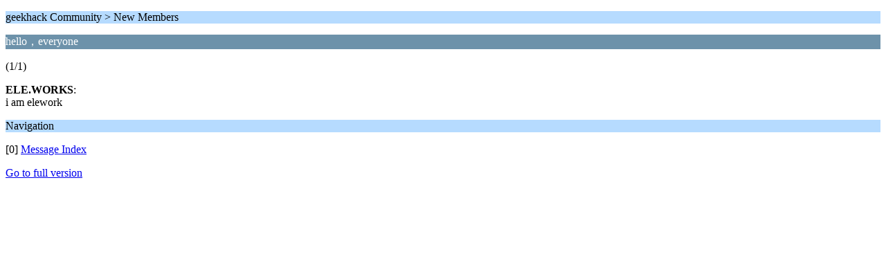

--- FILE ---
content_type: text/html; charset=ISO-8859-1
request_url: https://geekhack.org/index.php?PHPSESSID=1k1u79d79nn89orae8an87oi48ntlu7g&topic=120806.0;wap2
body_size: 431
content:
<?xml version="1.0" encoding="ISO-8859-1"?>
<!DOCTYPE html PUBLIC "-//WAPFORUM//DTD XHTML Mobile 1.0//EN" "http://www.wapforum.org/DTD/xhtml-mobile10.dtd">
<html xmlns="http://www.w3.org/1999/xhtml">
	<head>
		<title>hello&#65292;everyone</title>
		<link rel="canonical" href="https://geekhack.org/index.php?topic=120806.0" />
		<link rel="stylesheet" href="https://cdn.geekhack.org/Themes/default/css/wireless.css" type="text/css" />
	</head>
	<body>
		<p class="titlebg">geekhack Community > New Members</p>
		<p class="catbg">hello&#65292;everyone</p>
		<p class="windowbg">(1/1)</p>
		<p class="windowbg">
			<strong>ELE.WORKS</strong>:
			<br />
			i am elework
		</p>
		<p class="titlebg">Navigation</p>
		<p class="windowbg">[0] <a href="https://geekhack.org/index.php?PHPSESSID=1k1u79d79nn89orae8an87oi48ntlu7g&amp;board=109.0;wap2" accesskey="0">Message Index</a></p>
		<a href="https://geekhack.org/index.php?PHPSESSID=1k1u79d79nn89orae8an87oi48ntlu7g&amp;topic=120806.0;nowap" rel="nofollow">Go to full version</a>
	</body>
</html>